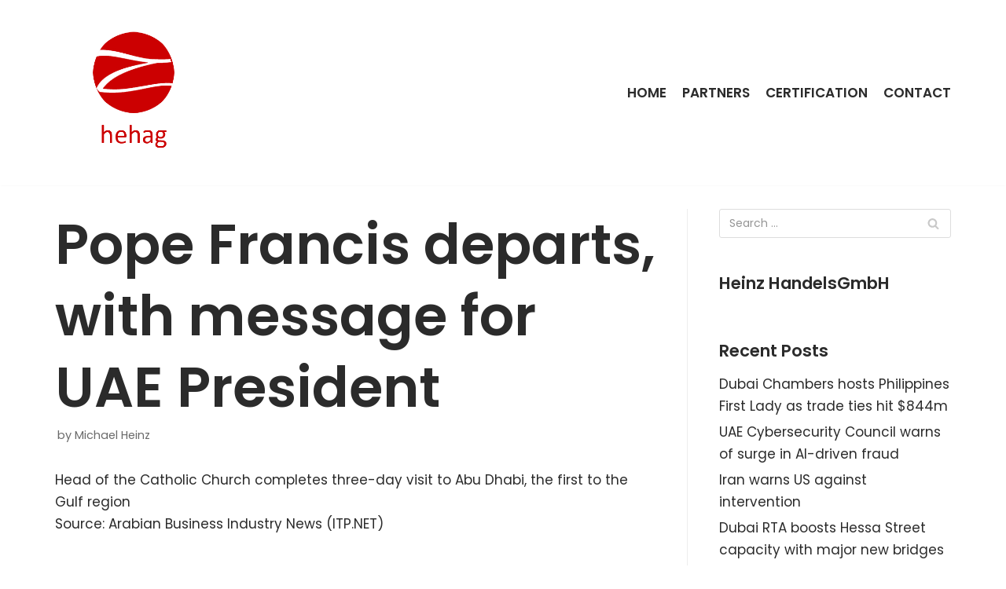

--- FILE ---
content_type: text/html; charset=UTF-8
request_url: http://www.hehag.com/2019/02/05/pope-francis-departs-with-message-for-uae-president/
body_size: 7962
content:
<!DOCTYPE html>
<html lang="en-GB">

<head>
	
	<meta charset="UTF-8">
	<meta name="viewport" content="width=device-width, initial-scale=1, minimum-scale=1">
	<link rel="profile" href="http://gmpg.org/xfn/11">
		<title>Pope Francis departs, with message for UAE President &#8211; HeinzHandels GmbH</title>
<meta name='robots' content='max-image-preview:large' />
<link rel='dns-prefetch' href='//fonts.googleapis.com' />
<link rel='dns-prefetch' href='//s.w.org' />
<link rel="alternate" type="application/rss+xml" title="HeinzHandels GmbH &raquo; Feed" href="http://www.hehag.com/feed/" />
<link rel="alternate" type="application/rss+xml" title="HeinzHandels GmbH &raquo; Comments Feed" href="http://www.hehag.com/comments/feed/" />
		<script type="text/javascript">
			window._wpemojiSettings = {"baseUrl":"https:\/\/s.w.org\/images\/core\/emoji\/13.0.1\/72x72\/","ext":".png","svgUrl":"https:\/\/s.w.org\/images\/core\/emoji\/13.0.1\/svg\/","svgExt":".svg","source":{"concatemoji":"http:\/\/www.hehag.com\/wp-includes\/js\/wp-emoji-release.min.js?ver=5.7.14"}};
			!function(e,a,t){var n,r,o,i=a.createElement("canvas"),p=i.getContext&&i.getContext("2d");function s(e,t){var a=String.fromCharCode;p.clearRect(0,0,i.width,i.height),p.fillText(a.apply(this,e),0,0);e=i.toDataURL();return p.clearRect(0,0,i.width,i.height),p.fillText(a.apply(this,t),0,0),e===i.toDataURL()}function c(e){var t=a.createElement("script");t.src=e,t.defer=t.type="text/javascript",a.getElementsByTagName("head")[0].appendChild(t)}for(o=Array("flag","emoji"),t.supports={everything:!0,everythingExceptFlag:!0},r=0;r<o.length;r++)t.supports[o[r]]=function(e){if(!p||!p.fillText)return!1;switch(p.textBaseline="top",p.font="600 32px Arial",e){case"flag":return s([127987,65039,8205,9895,65039],[127987,65039,8203,9895,65039])?!1:!s([55356,56826,55356,56819],[55356,56826,8203,55356,56819])&&!s([55356,57332,56128,56423,56128,56418,56128,56421,56128,56430,56128,56423,56128,56447],[55356,57332,8203,56128,56423,8203,56128,56418,8203,56128,56421,8203,56128,56430,8203,56128,56423,8203,56128,56447]);case"emoji":return!s([55357,56424,8205,55356,57212],[55357,56424,8203,55356,57212])}return!1}(o[r]),t.supports.everything=t.supports.everything&&t.supports[o[r]],"flag"!==o[r]&&(t.supports.everythingExceptFlag=t.supports.everythingExceptFlag&&t.supports[o[r]]);t.supports.everythingExceptFlag=t.supports.everythingExceptFlag&&!t.supports.flag,t.DOMReady=!1,t.readyCallback=function(){t.DOMReady=!0},t.supports.everything||(n=function(){t.readyCallback()},a.addEventListener?(a.addEventListener("DOMContentLoaded",n,!1),e.addEventListener("load",n,!1)):(e.attachEvent("onload",n),a.attachEvent("onreadystatechange",function(){"complete"===a.readyState&&t.readyCallback()})),(n=t.source||{}).concatemoji?c(n.concatemoji):n.wpemoji&&n.twemoji&&(c(n.twemoji),c(n.wpemoji)))}(window,document,window._wpemojiSettings);
		</script>
		<style type="text/css">
img.wp-smiley,
img.emoji {
	display: inline !important;
	border: none !important;
	box-shadow: none !important;
	height: 1em !important;
	width: 1em !important;
	margin: 0 .07em !important;
	vertical-align: -0.1em !important;
	background: none !important;
	padding: 0 !important;
}
</style>
	<link rel='stylesheet' id='wp-block-library-css'  href='http://www.hehag.com/wp-includes/css/dist/block-library/style.min.css?ver=5.7.14' type='text/css' media='all' />
<link rel='stylesheet' id='icomoon-css'  href='http://www.hehag.com/wp-content/plugins/kiwi-social-share/assets/vendors/icomoon/style.css?ver=2.0.15' type='text/css' media='all' />
<link rel='stylesheet' id='neve-style-css'  href='http://www.hehag.com/wp-content/themes/neve/style-main.min.css?ver=2.11.4' type='text/css' media='all' />
<style id='neve-style-inline-css' type='text/css'>
.header-menu-sidebar-inner li.menu-item-nav-search { display: none; }
 .container{ max-width: 748px; } .has-neve-button-color-color{ color: var(--nv-secondary-accent)!important; } .has-neve-button-color-background-color{ background-color: var(--nv-secondary-accent)!important; } .single-post-container .alignfull > [class*="__inner-container"], .single-post-container .alignwide > [class*="__inner-container"]{ max-width:718px } .button.button-primary, button, input[type=button], .btn, input[type="submit"], /* Buttons in navigation */ ul[id^="nv-primary-navigation"] li.button.button-primary > a, .menu li.button.button-primary > a, .wp-block-button.is-style-primary .wp-block-button__link, .wc-block-grid .wp-block-button .wp-block-button__link, form input[type="submit"], form button[type="submit"], #comments input[type="submit"]{ background-color: var(--nv-secondary-accent);color: var(--nv-text-color);border-radius:0px 0px 0px 0px;border:none;border-width:1px 1px 1px 1px; font-size: 14px; } .button.button-primary:hover, ul[id^="nv-primary-navigation"] li.button.button-primary > a:hover, .menu li.button.button-primary > a:hover, .wp-block-button.is-style-primary .wp-block-button__link:hover, .wc-block-grid .wp-block-button .wp-block-button__link:hover, form input[type="submit"]:hover, form button[type="submit"]:hover, #comments input[type="submit"]:hover{ background-color: var(--nv-secondary-accent);color: var(--nv-text-color); } .button.button-secondary:not(.secondary-default), .wp-block-button.is-style-secondary .wp-block-button__link{ background-color: rgba(0,0,0,0);color: var(--nv-primary-accent);border-radius:0px 0px 0px 0px;border:1px solid;border-width:2px 2px 2px 2px; font-size: 14px; } .button.button-secondary.secondary-default{ background-color: rgba(0,0,0,0);color: var(--nv-primary-accent);border-radius:0px 0px 0px 0px;border:1px solid;border-width:2px 2px 2px 2px; } .button.button-secondary:not(.secondary-default):hover, .wp-block-button.is-style-secondary .wp-block-button__link:hover{ background-color: var(--nv-primary-accent);color: var(--nv-text-dark-bg); } .button.button-secondary.secondary-default:hover{ background-color: var(--nv-primary-accent);color: var(--nv-text-dark-bg); } .button.button-primary, .wp-block-button.is-style-primary .wp-block-button__link, .wc-block-grid .wp-block-button .wp-block-button__link, form input[type="submit"], form button[type="submit"], #comments input[type="submit"]{ padding:12px 24px 12px 24px; } .button.button-secondary:not(.secondary-default), .wp-block-button.is-style-secondary .wp-block-button__link{ padding:12px 24px 12px 24px; } body, .site-title{ font-size: 15px; line-height: 1.6; letter-spacing: 0px; font-weight: 400; text-transform: none; font-family: Poppins, var(--nv-fallback-ff); } h1, .single h1.entry-title{ font-size: 39px; line-height: 1.2em; letter-spacing: 0px; font-weight: 600; text-transform: none; font-family: Poppins, var(--nv-fallback-ff); } h2{ font-size: 30px; line-height: 1.3em; letter-spacing: 0px; font-weight: 600; text-transform: none; font-family: Poppins, var(--nv-fallback-ff); } h3, .woocommerce-checkout h3{ font-size: 20px; line-height: 1.3em; letter-spacing: 0px; font-weight: 600; text-transform: none; font-family: Poppins, var(--nv-fallback-ff); } h4{ font-size: 16px; line-height: 1.3em; letter-spacing: 0px; font-weight: 600; text-transform: none; font-family: Poppins, var(--nv-fallback-ff); } h5{ font-size: 14px; line-height: 1.3em; letter-spacing: 0px; font-weight: 600; text-transform: none; font-family: Poppins, var(--nv-fallback-ff); } h6{ font-size: 14px; line-height: 1.3em; letter-spacing: 0px; font-weight: 600; text-transform: none; font-family: Poppins, var(--nv-fallback-ff); } form:not([role="search"]):not(.woocommerce-cart-form):not(.woocommerce-ordering):not(.cart) input:read-write:not(#coupon_code), form textarea, form select, .widget select{ margin-bottom: 10px; } form input:read-write, form textarea, form select, form select option, form.wp-block-search input.wp-block-search__input, .widget select{ color: var(--nv-text-color); font-family: Poppins, var(--nv-fallback-ff); } form label, .wpforms-container .wpforms-field-label{ margin-bottom: 10px; } form.search-form input:read-write{ padding-right:45px !important; font-family: Poppins, var(--nv-fallback-ff); } .header-main-inner,.header-main-inner a:not(.button),.header-main-inner .navbar-toggle{ color: var(--nv-text-color); } .header-main-inner .nv-icon svg,.header-main-inner .nv-contact-list svg{ fill: var(--nv-text-color); } .header-main-inner .icon-bar{ background-color: var(--nv-text-color); } .hfg_header .header-main-inner .nav-ul .sub-menu{ background-color: var(--nv-site-bg); } .hfg_header .header-main-inner{ background-color: var(--nv-site-bg); } .header-menu-sidebar .header-menu-sidebar-bg,.header-menu-sidebar .header-menu-sidebar-bg a:not(.button),.header-menu-sidebar .header-menu-sidebar-bg .navbar-toggle{ color: var(--nv-text-color); } .header-menu-sidebar .header-menu-sidebar-bg .nv-icon svg,.header-menu-sidebar .header-menu-sidebar-bg .nv-contact-list svg{ fill: var(--nv-text-color); } .header-menu-sidebar .header-menu-sidebar-bg .icon-bar{ background-color: var(--nv-text-color); } .hfg_header .header-menu-sidebar .header-menu-sidebar-bg .nav-ul .sub-menu{ background-color: #ffffff; } .hfg_header .header-menu-sidebar .header-menu-sidebar-bg{ background-color: #ffffff; } .header-menu-sidebar{ width: 360px; } .builder-item--logo .site-logo img{ max-width: 96px; } .builder-item--logo .site-logo{ padding:10px 0px 10px 0px; } .builder-item--logo{ margin:0px 0px 0px 0px; } .builder-item--nav-icon .navbar-toggle, .header-menu-sidebar .close-sidebar-panel .navbar-toggle{ border-radius:3px;border:1px solid;border-width:1px; } .builder-item--nav-icon .navbar-toggle{ padding:10px 15px 10px 15px; } .builder-item--nav-icon{ margin:0px 0px 0px 0px; } .builder-item--primary-menu .nav-menu-primary > .nav-ul li:not(.woocommerce-mini-cart-item) > a,.builder-item--primary-menu .nav-menu-primary > .nav-ul .has-caret > a,.builder-item--primary-menu .nav-menu-primary > .nav-ul .neve-mm-heading span,.builder-item--primary-menu .nav-menu-primary > .nav-ul .has-caret{ color: var(--nv-text-color); } .builder-item--primary-menu .nav-menu-primary > .nav-ul li:not(.woocommerce-mini-cart-item) > a:after,.builder-item--primary-menu .nav-menu-primary > .nav-ul li > .has-caret > a:after{ background-color: var(--nv-secondary-accent); } .builder-item--primary-menu .nav-menu-primary > .nav-ul li:not(.woocommerce-mini-cart-item):hover > a,.builder-item--primary-menu .nav-menu-primary > .nav-ul li:hover > .has-caret > a,.builder-item--primary-menu .nav-menu-primary > .nav-ul li:hover > .has-caret{ color: var(--nv-secondary-accent); } .builder-item--primary-menu .nav-menu-primary > .nav-ul li:hover > .has-caret svg{ fill: var(--nv-secondary-accent); } .builder-item--primary-menu .nav-menu-primary > .nav-ul li.current-menu-item > a,.builder-item--primary-menu .nav-menu-primary > .nav-ul li.current_page_item > a,.builder-item--primary-menu .nav-menu-primary > .nav-ul li.current_page_item > .has-caret > a{ color: var(--nv-text-color); } .builder-item--primary-menu .nav-menu-primary > .nav-ul li.current-menu-item > .has-caret svg{ fill: var(--nv-text-color); } .builder-item--primary-menu .nav-ul > li:not(:last-of-type){ margin-right:20px; } .builder-item--primary-menu .style-full-height .nav-ul li:not(.menu-item-nav-search):not(.menu-item-nav-cart):hover > a:after{ width: calc(100% + 20px); } .builder-item--primary-menu .nav-ul li a, .builder-item--primary-menu .neve-mm-heading span{ min-height: 25px; } .builder-item--primary-menu{ font-size: 1em; line-height: 1.6em; letter-spacing: 0px; font-weight: 600; text-transform: uppercase; padding:0px 0px 0px 0px;margin:0px 0px 0px 0px; } .builder-item--primary-menu svg{ width: 1em;height: 1em; } .footer-bottom-inner{ background-color: var(--nv-dark-bg); } .footer-bottom-inner,.footer-bottom-inner a:not(.button),.footer-bottom-inner .navbar-toggle{ color: var(--nv-text-dark-bg); } .footer-bottom-inner .nv-icon svg,.footer-bottom-inner .nv-contact-list svg{ fill: var(--nv-text-dark-bg); } .footer-bottom-inner .icon-bar{ background-color: var(--nv-text-dark-bg); } .footer-bottom-inner .nav-ul .sub-menu{ background-color: var(--nv-dark-bg); } .builder-item--footer_copyright, .builder-item--footer_copyright *{ color: var(--nv-text-dark-bg); } .builder-item--footer_copyright{ font-size: 0.5em; line-height: 1.6em; letter-spacing: 0px; font-weight: 300; text-transform: none; padding:0px 0px 0px 0px;margin:0px 0px 0px 0px; } .builder-item--footer_copyright svg{ width: 0.5em;height: 0.5em; } @media(min-width: 576px){ .container{ max-width: 992px; } .single-post-container .alignfull > [class*="__inner-container"], .single-post-container .alignwide > [class*="__inner-container"]{ max-width:962px } .button.button-primary, button, input[type=button], .btn, input[type="submit"], /* Buttons in navigation */ ul[id^="nv-primary-navigation"] li.button.button-primary > a, .menu li.button.button-primary > a, .wp-block-button.is-style-primary .wp-block-button__link, .wc-block-grid .wp-block-button .wp-block-button__link, form input[type="submit"], form button[type="submit"], #comments input[type="submit"]{ font-size: 14px; } .button.button-secondary:not(.secondary-default), .wp-block-button.is-style-secondary .wp-block-button__link{ font-size: 14px; } .button.button-primary, .wp-block-button.is-style-primary .wp-block-button__link, .wc-block-grid .wp-block-button .wp-block-button__link, form input[type="submit"], form button[type="submit"], #comments input[type="submit"]{ padding:12px 24px 12px 24px; } .button.button-secondary:not(.secondary-default), .wp-block-button.is-style-secondary .wp-block-button__link{ padding:12px 24px 12px 24px; } body, .site-title{ font-size: 16px; line-height: 1.6; letter-spacing: 0px; } h1, .single h1.entry-title{ font-size: 55px; line-height: 1.3em; letter-spacing: 0px; } h2{ font-size: 35px; line-height: 1.3em; letter-spacing: 0px; } h3, .woocommerce-checkout h3{ font-size: 20px; line-height: 1.3em; letter-spacing: 0px; } h4{ font-size: 16px; line-height: 1.3em; letter-spacing: 0px; } h5{ font-size: 14px; line-height: 1.3em; letter-spacing: 0px; } h6{ font-size: 14px; line-height: 1.3em; letter-spacing: 0px; } .header-menu-sidebar{ width: 360px; } .builder-item--logo .site-logo img{ max-width: 32px; } .builder-item--logo .site-logo{ padding:10px 0px 10px 0px; } .builder-item--logo{ margin:0px 0px 0px 0px; } .builder-item--nav-icon .navbar-toggle{ padding:10px 15px 10px 15px; } .builder-item--nav-icon{ margin:0px 0px 0px 0px; } .builder-item--primary-menu .nav-ul > li:not(:last-of-type){ margin-right:20px; } .builder-item--primary-menu .style-full-height .nav-ul li:not(.menu-item-nav-search):not(.menu-item-nav-cart):hover > a:after{ width: calc(100% + 20px); } .builder-item--primary-menu .nav-ul li a, .builder-item--primary-menu .neve-mm-heading span{ min-height: 25px; } .builder-item--primary-menu{ font-size: 1em; line-height: 1.6em; letter-spacing: 0px; padding:0px 0px 0px 0px;margin:0px 0px 0px 0px; } .builder-item--primary-menu svg{ width: 1em;height: 1em; } .builder-item--footer_copyright{ font-size: 0.5em; line-height: 1.6em; letter-spacing: 0px; padding:0px 0px 0px 0px;margin:0px 0px 0px 0px; } .builder-item--footer_copyright svg{ width: 0.5em;height: 0.5em; } }@media(min-width: 960px){ .container{ max-width: 1170px; } body:not(.single):not(.archive):not(.blog):not(.search) .neve-main > .container .col{ max-width: 100%; } body:not(.single):not(.archive):not(.blog):not(.search) .nv-sidebar-wrap{ max-width: 0%; } .neve-main > .archive-container .nv-index-posts.col{ max-width: 100%; } .neve-main > .archive-container .nv-sidebar-wrap{ max-width: 0%; } .neve-main > .single-post-container .nv-single-post-wrap.col{ max-width: 70%; } .single-post-container .alignfull > [class*="__inner-container"], .single-post-container .alignwide > [class*="__inner-container"]{ max-width:789px } .container-fluid.single-post-container .alignfull > [class*="__inner-container"], .container-fluid.single-post-container .alignwide > [class*="__inner-container"]{ max-width:calc(70% + 15px) } .neve-main > .single-post-container .nv-sidebar-wrap{ max-width: 30%; } .button.button-primary, button, input[type=button], .btn, input[type="submit"], /* Buttons in navigation */ ul[id^="nv-primary-navigation"] li.button.button-primary > a, .menu li.button.button-primary > a, .wp-block-button.is-style-primary .wp-block-button__link, .wc-block-grid .wp-block-button .wp-block-button__link, form input[type="submit"], form button[type="submit"], #comments input[type="submit"]{ font-size: 16px; } .button.button-secondary:not(.secondary-default), .wp-block-button.is-style-secondary .wp-block-button__link{ font-size: 16px; } .button.button-primary, .wp-block-button.is-style-primary .wp-block-button__link, .wc-block-grid .wp-block-button .wp-block-button__link, form input[type="submit"], form button[type="submit"], #comments input[type="submit"]{ padding:12px 24px 12px 24px; } .button.button-secondary:not(.secondary-default), .wp-block-button.is-style-secondary .wp-block-button__link{ padding:12px 24px 12px 24px; } body, .site-title{ font-size: 17px; line-height: 1.7; letter-spacing: 0px; } h1, .single h1.entry-title{ font-size: 70px; line-height: 1.3em; letter-spacing: 0px; } h2{ font-size: 50px; line-height: 1.3em; letter-spacing: 0px; } h3, .woocommerce-checkout h3{ font-size: 24px; line-height: 1.3em; letter-spacing: 0px; } h4{ font-size: 20px; line-height: 1.3em; letter-spacing: 0px; } h5{ font-size: 16px; line-height: 1.3em; letter-spacing: 0px; } h6{ font-size: 16px; line-height: 1.3em; letter-spacing: 0px; } .header-menu-sidebar{ width: 360px; } .builder-item--logo .site-logo img{ max-width: 200px; } .builder-item--logo .site-logo{ padding:10px 0px 10px 0px; } .builder-item--logo{ margin:0px 0px 0px 0px; } .builder-item--nav-icon .navbar-toggle{ padding:10px 15px 10px 15px; } .builder-item--nav-icon{ margin:0px 0px 0px 0px; } .builder-item--primary-menu .nav-ul > li:not(:last-of-type){ margin-right:20px; } .builder-item--primary-menu .style-full-height .nav-ul li:not(.menu-item-nav-search):not(.menu-item-nav-cart) > a:after{ left:-10px;right:-10px } .builder-item--primary-menu .style-full-height .nav-ul li:not(.menu-item-nav-search):not(.menu-item-nav-cart):hover > a:after{ width: calc(100% + 20px); } .builder-item--primary-menu .nav-ul li a, .builder-item--primary-menu .neve-mm-heading span{ min-height: 25px; } .builder-item--primary-menu{ font-size: 1em; line-height: 1.6em; letter-spacing: 0px; padding:0px 0px 0px 0px;margin:0px 0px 0px 0px; } .builder-item--primary-menu svg{ width: 1em;height: 1em; } .builder-item--footer_copyright{ font-size: 10px; line-height: 1.6em; letter-spacing: 0px; padding:0px 0px 0px 0px;margin:0px 0px 0px 0px; } .builder-item--footer_copyright svg{ width: 10px;height: 10px; } }.nv-content-wrap .elementor a:not(.button):not(.wp-block-file__button){ text-decoration: none; }:root{--nv-primary-accent:#2b2b2b;--nv-secondary-accent:#bc261a;--nv-site-bg:#ffffff;--nv-light-bg:#ededed;--nv-dark-bg:#14171c;--nv-text-color:#2b2b2b;--nv-text-dark-bg:#ffffff;--nv-c-1:#77b978;--nv-c-2:#f37262;--nv-fallback-ff:Lucida Sans Unicode, Lucida Grande, sans-serif;}
:root{--e-global-color-nvprimaryaccent:#2b2b2b;--e-global-color-nvsecondaryaccent:#bc261a;--e-global-color-nvsitebg:#ffffff;--e-global-color-nvlightbg:#ededed;--e-global-color-nvdarkbg:#14171c;--e-global-color-nvtextcolor:#2b2b2b;--e-global-color-nvtextdarkbg:#ffffff;--e-global-color-nvc1:#77b978;--e-global-color-nvc2:#f37262;}
</style>
<link rel='stylesheet' id='neve-google-font-poppins-css'  href='//fonts.googleapis.com/css?family=Poppins%3A400%2C600&#038;display=swap&#038;ver=2.11.4' type='text/css' media='all' />
<script type='text/javascript' src='http://www.hehag.com/wp-includes/js/jquery/jquery.min.js?ver=3.5.1' id='jquery-core-js'></script>
<script type='text/javascript' src='http://www.hehag.com/wp-includes/js/jquery/jquery-migrate.min.js?ver=3.3.2' id='jquery-migrate-js'></script>
<link rel="https://api.w.org/" href="http://www.hehag.com/wp-json/" /><link rel="alternate" type="application/json" href="http://www.hehag.com/wp-json/wp/v2/posts/854" /><link rel="EditURI" type="application/rsd+xml" title="RSD" href="http://www.hehag.com/xmlrpc.php?rsd" />
<link rel="wlwmanifest" type="application/wlwmanifest+xml" href="http://www.hehag.com/wp-includes/wlwmanifest.xml" /> 
<meta name="generator" content="WordPress 5.7.14" />
<link rel='shortlink' href='http://www.hehag.com/?p=854' />
<link rel="alternate" type="application/json+oembed" href="http://www.hehag.com/wp-json/oembed/1.0/embed?url=http%3A%2F%2Fwww.hehag.com%2F2019%2F02%2F05%2Fpope-francis-departs-with-message-for-uae-president%2F" />
<link rel="alternate" type="text/xml+oembed" href="http://www.hehag.com/wp-json/oembed/1.0/embed?url=http%3A%2F%2Fwww.hehag.com%2F2019%2F02%2F05%2Fpope-francis-departs-with-message-for-uae-president%2F&#038;format=xml" />
<meta http-equiv="Content-type" content="text/html; charset=utf-8" /><link rel='canonical' href='http://www.hehag.com/2019/02/05/pope-francis-departs-with-message-for-uae-president/' />
<!-- Enter your scripts here --><style type="text/css">.recentcomments a{display:inline !important;padding:0 !important;margin:0 !important;}</style><meta name="redi-version" content="1.2.3" /><link rel="icon" href="http://www.hehag.com/wp-content/uploads/2017/01/cropped-logo-e1485100509147-50x50.png" sizes="32x32" />
<link rel="icon" href="http://www.hehag.com/wp-content/uploads/2017/01/cropped-logo-e1485100509147.png" sizes="192x192" />
<link rel="apple-touch-icon" href="http://www.hehag.com/wp-content/uploads/2017/01/cropped-logo-e1485100509147.png" />
<meta name="msapplication-TileImage" content="http://www.hehag.com/wp-content/uploads/2017/01/cropped-logo-e1485100509147.png" />

	</head>

<body  class="post-template-default single single-post postid-854 single-format-standard wp-custom-logo nv-sidebar-right menu_sidebar_slide_left elementor-default elementor-kit-1636" id="neve_body"  >
<div class="wrapper">
	
	<header class="header" role="banner">
		<a class="neve-skip-link show-on-focus" href="#content" tabindex="0">
			Skip to content		</a>
		<div id="header-grid"  class="hfg_header site-header">
	
<nav class="header--row header-main hide-on-mobile hide-on-tablet layout-full-contained nv-navbar header--row"
	data-row-id="main" data-show-on="desktop">

	<div
		class="header--row-inner header-main-inner">
		<div class="container">
			<div
				class="row row--wrapper"
				data-section="hfg_header_layout_main" >
				<div class="builder-item hfg-item-first col-4 desktop-left"><div class="item--inner builder-item--logo"
		data-section="title_tagline"
		data-item-id="logo">
	<div class="site-logo">
	<a class="brand" href="http://www.hehag.com/" title="HeinzHandels GmbH"
			aria-label="HeinzHandels GmbH"><img width="390" height="390" src="http://www.hehag.com/wp-content/uploads/2017/01/cropped-logo.png" class="skip-lazy" alt="" loading="lazy" srcset="http://www.hehag.com/wp-content/uploads/2017/01/cropped-logo.png 390w, http://www.hehag.com/wp-content/uploads/2017/01/cropped-logo-150x150.png 150w, http://www.hehag.com/wp-content/uploads/2017/01/cropped-logo-300x300.png 300w, http://www.hehag.com/wp-content/uploads/2017/01/cropped-logo-70x70.png 70w, http://www.hehag.com/wp-content/uploads/2017/01/cropped-logo-127x127.png 127w, http://www.hehag.com/wp-content/uploads/2017/01/cropped-logo-125x125.png 125w, http://www.hehag.com/wp-content/uploads/2017/01/cropped-logo-50x50.png 50w" sizes="(max-width: 390px) 100vw, 390px" /></a></div>

	</div>

</div><div class="builder-item has-nav hfg-item-last col-8 desktop-right"><div class="item--inner builder-item--primary-menu has_menu"
		data-section="header_menu_primary"
		data-item-id="primary-menu">
	<div class="nv-nav-wrap">
	<div role="navigation" class="style-plain nav-menu-primary"
			aria-label="Primary Menu">

		<ul id="nv-primary-navigation-main" class="primary-menu-ul nav-ul"><li id="menu-item-1635" class="menu-item menu-item-type-post_type menu-item-object-page menu-item-home menu-item-1635"><a href="http://www.hehag.com/">Home</a></li>
<li id="menu-item-1655" class="menu-item menu-item-type-post_type menu-item-object-page menu-item-1655"><a href="http://www.hehag.com/partners-2/">Partners</a></li>
<li id="menu-item-1623" class="menu-item menu-item-type-post_type menu-item-object-page menu-item-1623"><a href="http://www.hehag.com/certification-2/">Certification</a></li>
<li id="menu-item-1624" class="menu-item menu-item-type-post_type menu-item-object-page menu-item-1624"><a href="http://www.hehag.com/300f0-web-agency-contact/">Contact</a></li>
</ul>	</div>
</div>

	</div>

</div>							</div>
		</div>
	</div>
</nav>


<nav class="header--row header-main hide-on-desktop layout-full-contained nv-navbar header--row"
	data-row-id="main" data-show-on="mobile">

	<div
		class="header--row-inner header-main-inner">
		<div class="container">
			<div
				class="row row--wrapper"
				data-section="hfg_header_layout_main" >
				<div class="builder-item hfg-item-first col-8 tablet-left mobile-left"><div class="item--inner builder-item--logo"
		data-section="title_tagline"
		data-item-id="logo">
	<div class="site-logo">
	<a class="brand" href="http://www.hehag.com/" title="HeinzHandels GmbH"
			aria-label="HeinzHandels GmbH"><img width="390" height="390" src="http://www.hehag.com/wp-content/uploads/2017/01/cropped-logo.png" class="skip-lazy" alt="" loading="lazy" srcset="http://www.hehag.com/wp-content/uploads/2017/01/cropped-logo.png 390w, http://www.hehag.com/wp-content/uploads/2017/01/cropped-logo-150x150.png 150w, http://www.hehag.com/wp-content/uploads/2017/01/cropped-logo-300x300.png 300w, http://www.hehag.com/wp-content/uploads/2017/01/cropped-logo-70x70.png 70w, http://www.hehag.com/wp-content/uploads/2017/01/cropped-logo-127x127.png 127w, http://www.hehag.com/wp-content/uploads/2017/01/cropped-logo-125x125.png 125w, http://www.hehag.com/wp-content/uploads/2017/01/cropped-logo-50x50.png 50w" sizes="(max-width: 390px) 100vw, 390px" /></a></div>

	</div>

</div><div class="builder-item hfg-item-last col-4 tablet-right mobile-right"><div class="item--inner builder-item--nav-icon"
		data-section="header_menu_icon"
		data-item-id="nav-icon">
	<div class="menu-mobile-toggle item-button navbar-toggle-wrapper">
	<button class="navbar-toggle"
					aria-label="
			Navigation Menu			">
				<div class="bars">
			<span class="icon-bar"></span>
			<span class="icon-bar"></span>
			<span class="icon-bar"></span>
		</div>
		<span class="screen-reader-text">Toggle Navigation</span>
	</button>
</div> <!--.navbar-toggle-wrapper-->


	</div>

</div>							</div>
		</div>
	</div>
</nav>

<div id="header-menu-sidebar" class="header-menu-sidebar menu-sidebar-panel slide_left">
	<div id="header-menu-sidebar-bg" class="header-menu-sidebar-bg">
		<div class="close-sidebar-panel navbar-toggle-wrapper">
			<button class="navbar-toggle active" 					aria-label="
				Navigation Menu				">
				<div class="bars">
					<span class="icon-bar"></span>
					<span class="icon-bar"></span>
					<span class="icon-bar"></span>
				</div>
				<span class="screen-reader-text">
				Toggle Navigation					</span>
			</button>
		</div>
		<div id="header-menu-sidebar-inner" class="header-menu-sidebar-inner ">
			<div class="builder-item has-nav hfg-item-last hfg-item-first col-12 desktop-right tablet-left mobile-left"><div class="item--inner builder-item--primary-menu has_menu"
		data-section="header_menu_primary"
		data-item-id="primary-menu">
	<div class="nv-nav-wrap">
	<div role="navigation" class="style-plain nav-menu-primary"
			aria-label="Primary Menu">

		<ul id="nv-primary-navigation-sidebar" class="primary-menu-ul nav-ul"><li class="menu-item menu-item-type-post_type menu-item-object-page menu-item-home menu-item-1635"><a href="http://www.hehag.com/">Home</a></li>
<li class="menu-item menu-item-type-post_type menu-item-object-page menu-item-1655"><a href="http://www.hehag.com/partners-2/">Partners</a></li>
<li class="menu-item menu-item-type-post_type menu-item-object-page menu-item-1623"><a href="http://www.hehag.com/certification-2/">Certification</a></li>
<li class="menu-item menu-item-type-post_type menu-item-object-page menu-item-1624"><a href="http://www.hehag.com/300f0-web-agency-contact/">Contact</a></li>
</ul>	</div>
</div>

	</div>

</div>		</div>
	</div>
</div>
<div class="header-menu-sidebar-overlay"></div>

</div>
	</header>

	

	
	<main id="content" class="neve-main" role="main">

	<div class="container single-post-container">
		<div class="row">
						<article id="post-854"
					class="nv-single-post-wrap col post-854 post type-post status-publish format-standard hentry category-uncategorized">
				<div class="entry-header"><div class="nv-title-meta-wrap"><h1 class="title entry-title ">Pope Francis departs, with message for UAE President</h1><ul class="nv-meta-list"><li  class="meta author vcard"><span class="author-name fn">by <a href="http://www.hehag.com/author/admin/" title="Posts by Michael Heinz" rel="author">Michael Heinz</a></span></li></ul></div></div><div class="nv-content-wrap entry-content"><p>Head of the Catholic Church completes three-day visit to Abu Dhabi, the first to the Gulf region<br />
Source: Arabian Business Industry News (ITP.NET)</p>
</div>			</article>
			<div class="nv-sidebar-wrap col-sm-12 nv-right blog-sidebar" >
		<aside id="secondary" role="complementary">
		
		<div id="search-2" class="widget widget_search"><form role="search" method="get" class="search-form" action="http://www.hehag.com/">
				<label>
					<span class="screen-reader-text">Search for:</span>
					<input type="search" class="search-field" placeholder="Search &hellip;" value="" name="s" />
				</label>
				<input type="submit" class="search-submit" value="Search" />
			<div class="nv-search-icon-wrap"><div class="nv-icon nv-search" >
				<svg width="15" height="15" viewBox="0 0 1792 1792" xmlns="http://www.w3.org/2000/svg"><path d="M1216 832q0-185-131.5-316.5t-316.5-131.5-316.5 131.5-131.5 316.5 131.5 316.5 316.5 131.5 316.5-131.5 131.5-316.5zm512 832q0 52-38 90t-90 38q-54 0-90-38l-343-342q-179 124-399 124-143 0-273.5-55.5t-225-150-150-225-55.5-273.5 55.5-273.5 150-225 225-150 273.5-55.5 273.5 55.5 225 150 150 225 55.5 273.5q0 220-124 399l343 343q37 37 37 90z"/></svg>
			</div></div></form></div><div id="text-5" class="widget widget_text"><p class="widget-title">Heinz HandelsGmbH</p>			<div class="textwidget"></div>
		</div>
		<div id="recent-posts-1" class="widget widget_recent_entries">
		<p class="widget-title">Recent Posts</p>
		<ul>
											<li>
					<a href="http://www.hehag.com/2026/01/11/dubai-chambers-hosts-philippines-first-lady-as-trade-ties-hit-844m/">Dubai Chambers hosts Philippines First Lady as trade ties hit $844m</a>
									</li>
											<li>
					<a href="http://www.hehag.com/2026/01/11/uae-cybersecurity-council-warns-of-surge-in-ai-driven-fraud/">UAE Cybersecurity Council warns of surge in AI-driven fraud</a>
									</li>
											<li>
					<a href="http://www.hehag.com/2026/01/11/iran-warns-us-against-intervention/">Iran warns US against intervention</a>
									</li>
											<li>
					<a href="http://www.hehag.com/2026/01/11/dubai-rta-boosts-hessa-street-capacity-with-major-new-bridges-and-lanes/">Dubai RTA boosts Hessa Street capacity with major new bridges and lanes</a>
									</li>
											<li>
					<a href="http://www.hehag.com/2026/01/11/wio-bank-unveils-first-uae-bank-account-for-content-creators/">Wio Bank unveils first UAE bank account for content creators</a>
									</li>
					</ul>

		</div><div id="recent-comments-1" class="widget widget_recent_comments"><p class="widget-title">Recent Comments</p><ul id="recentcomments"></ul></div><div id="text-6" class="widget widget_text"><p class="widget-title">Sitemap</p>			<div class="textwidget"><ul><li><a href="#" title="home">Home</a></li><li><a href="#" title="contact">Contact us</a></li></div>
		</div><div id="archives-1" class="widget widget_archive"><p class="widget-title">Archives</p>
			<ul>
					<li><a href='http://www.hehag.com/2026/01/'>January 2026</a></li>
	<li><a href='http://www.hehag.com/2025/12/'>December 2025</a></li>
	<li><a href='http://www.hehag.com/2025/11/'>November 2025</a></li>
	<li><a href='http://www.hehag.com/2025/10/'>October 2025</a></li>
	<li><a href='http://www.hehag.com/2025/09/'>September 2025</a></li>
	<li><a href='http://www.hehag.com/2025/08/'>August 2025</a></li>
	<li><a href='http://www.hehag.com/2025/07/'>July 2025</a></li>
	<li><a href='http://www.hehag.com/2025/06/'>June 2025</a></li>
	<li><a href='http://www.hehag.com/2025/05/'>May 2025</a></li>
	<li><a href='http://www.hehag.com/2025/04/'>April 2025</a></li>
	<li><a href='http://www.hehag.com/2025/03/'>March 2025</a></li>
	<li><a href='http://www.hehag.com/2025/01/'>January 2025</a></li>
	<li><a href='http://www.hehag.com/2021/06/'>June 2021</a></li>
	<li><a href='http://www.hehag.com/2021/04/'>April 2021</a></li>
	<li><a href='http://www.hehag.com/2020/12/'>December 2020</a></li>
	<li><a href='http://www.hehag.com/2020/05/'>May 2020</a></li>
	<li><a href='http://www.hehag.com/2020/04/'>April 2020</a></li>
	<li><a href='http://www.hehag.com/2020/03/'>March 2020</a></li>
	<li><a href='http://www.hehag.com/2020/02/'>February 2020</a></li>
	<li><a href='http://www.hehag.com/2019/10/'>October 2019</a></li>
	<li><a href='http://www.hehag.com/2019/09/'>September 2019</a></li>
	<li><a href='http://www.hehag.com/2019/08/'>August 2019</a></li>
	<li><a href='http://www.hehag.com/2019/07/'>July 2019</a></li>
	<li><a href='http://www.hehag.com/2019/06/'>June 2019</a></li>
	<li><a href='http://www.hehag.com/2019/05/'>May 2019</a></li>
	<li><a href='http://www.hehag.com/2019/04/'>April 2019</a></li>
	<li><a href='http://www.hehag.com/2019/03/'>March 2019</a></li>
	<li><a href='http://www.hehag.com/2019/02/'>February 2019</a></li>
	<li><a href='http://www.hehag.com/2019/01/'>January 2019</a></li>
	<li><a href='http://www.hehag.com/2018/12/'>December 2018</a></li>
	<li><a href='http://www.hehag.com/2018/11/'>November 2018</a></li>
	<li><a href='http://www.hehag.com/2018/10/'>October 2018</a></li>
	<li><a href='http://www.hehag.com/2018/09/'>September 2018</a></li>
	<li><a href='http://www.hehag.com/2018/08/'>August 2018</a></li>
	<li><a href='http://www.hehag.com/2018/07/'>July 2018</a></li>
	<li><a href='http://www.hehag.com/2018/06/'>June 2018</a></li>
	<li><a href='http://www.hehag.com/2018/05/'>May 2018</a></li>
	<li><a href='http://www.hehag.com/2018/04/'>April 2018</a></li>
	<li><a href='http://www.hehag.com/2018/03/'>March 2018</a></li>
	<li><a href='http://www.hehag.com/2018/02/'>February 2018</a></li>
	<li><a href='http://www.hehag.com/2018/01/'>January 2018</a></li>
	<li><a href='http://www.hehag.com/2017/12/'>December 2017</a></li>
	<li><a href='http://www.hehag.com/2017/11/'>November 2017</a></li>
	<li><a href='http://www.hehag.com/2017/10/'>October 2017</a></li>
	<li><a href='http://www.hehag.com/2017/09/'>September 2017</a></li>
	<li><a href='http://www.hehag.com/2017/08/'>August 2017</a></li>
	<li><a href='http://www.hehag.com/2017/07/'>July 2017</a></li>
	<li><a href='http://www.hehag.com/2017/06/'>June 2017</a></li>
	<li><a href='http://www.hehag.com/2017/05/'>May 2017</a></li>
	<li><a href='http://www.hehag.com/2017/04/'>April 2017</a></li>
	<li><a href='http://www.hehag.com/2017/03/'>March 2017</a></li>
	<li><a href='http://www.hehag.com/2017/02/'>February 2017</a></li>
	<li><a href='http://www.hehag.com/2017/01/'>January 2017</a></li>
			</ul>

			</div><div id="categories-1" class="widget widget_categories"><p class="widget-title">Categories</p>
			<ul>
					<li class="cat-item cat-item-1"><a href="http://www.hehag.com/category/uncategorized/">Uncategorized</a>
</li>
			</ul>

			</div><div id="meta-1" class="widget widget_meta"><p class="widget-title">Meta</p>
		<ul>
						<li><a href="http://www.hehag.com/wp-login.php">Log in</a></li>
			<li><a href="http://www.hehag.com/feed/">Entries feed</a></li>
			<li><a href="http://www.hehag.com/comments/feed/">Comments feed</a></li>

			<li><a href="https://en-gb.wordpress.org/">WordPress.org</a></li>
		</ul>

		</div>
			</aside>
</div>
		</div>
	</div>

</main><!--/.neve-main-->

<footer class="site-footer" id="site-footer">
	<div class="hfg_footer">
		<div class="footer--row footer-bottom layout-full-contained"
	id="cb-row--footer-bottom"
	data-row-id="bottom" data-show-on="desktop">
	<div
		class="footer--row-inner footer-bottom-inner footer-content-wrap">
		<div class="container">
			<div
				class="hfg-grid nv-footer-content hfg-grid-bottom row--wrapper row "
				data-section="hfg_footer_layout_bottom" >
				<div class="builder-item hfg-item-last hfg-item-first col-12 desktop-center tablet-center mobile-center hfg-item-v-middle"><div class="item--inner builder-item--footer_copyright"
		data-section="footer_copyright"
		data-item-id="footer_copyright">
	<div class="component-wrap">
	<p>© 2021 Heinz HandelsGmbH. All Rights reserved. | <a href="http://www.hehag.com/imprint/" rel="nofollow">Imprint</a> | <a href="http://www.hehag.com/privacy-policy" rel="nofollow">Privacy Policy</a></p></div>

	</div>

</div>							</div>
		</div>
	</div>
</div>

	</div>
</footer>

</div><!--/.wrapper-->
<!-- Enter your scripts here --><script type='text/javascript' id='neve-script-js-extra'>
/* <![CDATA[ */
var NeveProperties = {"ajaxurl":"http:\/\/www.hehag.com\/wp-admin\/admin-ajax.php","nonce":"5328801f11","isRTL":"","isCustomize":""};
/* ]]> */
</script>
<script type='text/javascript' src='http://www.hehag.com/wp-content/themes/neve/assets/js/build/modern/frontend.js?ver=2.11.4' id='neve-script-js' async></script>
<script type='text/javascript' src='http://www.hehag.com/wp-includes/js/comment-reply.min.js?ver=5.7.14' id='comment-reply-js'></script>
<script type='text/javascript' id='kaliforms-submission-frontend-js-extra'>
/* <![CDATA[ */
var KaliFormsObject = {"ajaxurl":"http:\/\/www.hehag.com\/wp-admin\/admin-ajax.php","ajax_nonce":"fe3d0a18fd"};
/* ]]> */
</script>
<script type='text/javascript' src='http://www.hehag.com/wp-content/plugins/kali-forms/public/assets/submissions/frontend/js/kaliforms-submissions.js?ver=2.3.6' id='kaliforms-submission-frontend-js'></script>
<script type='text/javascript' src='http://www.hehag.com/wp-includes/js/wp-embed.min.js?ver=5.7.14' id='wp-embed-js'></script>
</body>

</html>
